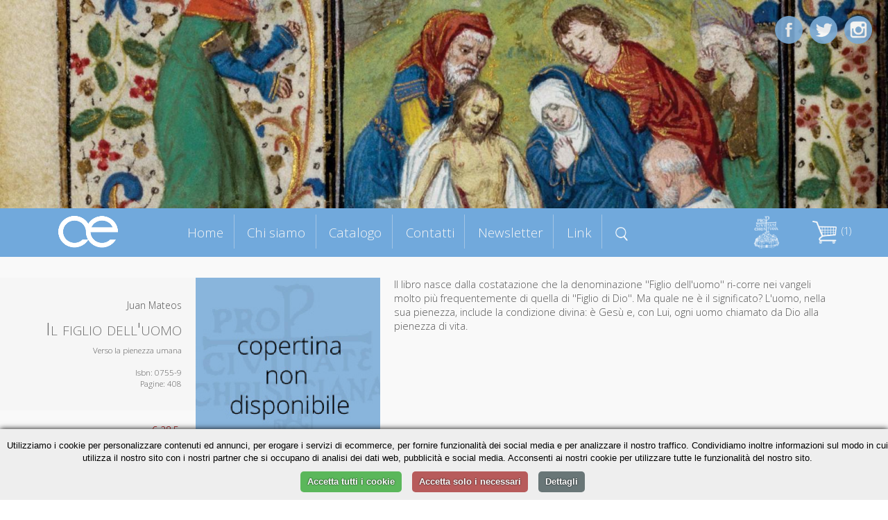

--- FILE ---
content_type: text/html; charset=UTF-8
request_url: https://www.cittadellaeditrice.com/index.php?content=scheda&id=1079&action=add&id=598&action=add&id=1331&action=add&id=1079&action=add&id=466
body_size: 5617
content:

<!DOCTYPE html>
<!--[if lt IE 7]>      <html class="no-js lt-ie9 lt-ie8 lt-ie7"> <![endif]-->
<!--[if IE 7]>         <html class="no-js lt-ie9 lt-ie8"> <![endif]-->
<!--[if IE 8]>         <html class="no-js lt-ie9"> <![endif]-->
<!--[if gt IE 8]><!--> <html class="no-js"> <!--<![endif]-->
     <!--[if lte IE 9]><style>
         .slidecontent h1,   .slidecontent h2 { display:none; }
         .slidecontent2 { display:none; }
                  #doppione { display:none; }
         </style><![endif]-->
    <head>
        <meta charset="utf-8">
       
        <title>Juan Mateos - Il figlio dell'uomo</title>
        <meta name="description" content="Il libro nasce dalla costatazione che la denominazione \'\'Figlio dell\'uomo\'\' ri-corre nei vangeli molto più frequentemente di quella di \'\'Figlio di Dio\'\'. Ma quale ne è il significato? L\'uomo, nella sua pienezza, include la condizione divina: è Gesù e, con Lui, ogni uomo chiamato da Dio alla pienezza di vita.">
        <link rel="stylesheet" href="..//css/normalize.css">
        <link rel="stylesheet" href="..//css/main.css">
        <link rel="stylesheet" href="..//css/jquery.bxslider.css">
<link rel="shortcut icon" href="favicon.ico" type="image/x-icon">
<link rel="icon" href="favicon.ico" type="image/x-icon">

        <script src="../js/zoom.js"></script>
        
        <script src="../js/vendor/modernizr-2.6.2.min.js"></script>
      <script type="text/javascript" src="../js/TweenMax.min.js"></script>
<!--	<script src="http://ajax.googleapis.com/ajax/libs/jquery/1.9.1/jquery.min.js"></script> -->

	<script src="../js/vendor/jquery-1.10.2.min.js"></script>
<script src="https://ajax.googleapis.com/ajax/libs/jqueryui/1.11.4/jquery-ui.min.js"></script>
  	<script>window.jQuery || document.write('<script src="_/js/jquery-1.9.1.min.js"><\/script>')</script>

<!--  	<script src="js/jquery.superscrollorama.js"></script>-->
  	<script type="text/javascript" src="../js/jquery.scrollmagic.min.js"></script>
<script type="text/javascript" src="../js/transit.js"></script>
<script type="text/javascript" src="../js/jquery.simpleslider.js"></script>
  <script src="../js/jquery.bxslider.min.js"></script>
         <meta name="viewport" content="width=device-width, maximum-scale=1.0" />

         <link rel="icon" type="image/png" href="favicon.png">
<link href='https://fonts.googleapis.com/css?family=Open+Sans:400,300,600,400italic&subset=latin,latin-ext' rel='stylesheet' type='text/css'>
    
    
    <script>
$(document).ready(function()
{
 

 $( "#boxmenumob" ).click(function() {
  $( "#boxmenumob ul" ).toggle( "slow" );
});
  
});
    </script>     
         
<script>
						var controller;
						$(document).ready(function($) {
							// init controller
							controller = new ScrollMagic();
						});
					</script>
					
					
					<script>
					function mostra(cosa) {
if (document.getElementById(cosa).style.display!='block') {
document.getElementById(cosa).style.display='block';
} else {
document.getElementById(cosa).style.display='none';
}
}


function chiudiex() {
	if (document.getElementById(dach.quale)!=null) {
	document.getElementById(dach.quale).style.display='none';
	}
}
function mostracol(cosa) {
	dach.quale=cosa
document.getElementById(cosa).style.display='block';

}


		function closanim(cosa) {
					

$('#'+cosa).hide('slow');
}

					function mostranim(cosa) {
					
$('div[id^="dett"]').hide('slow');

$('#'+cosa).toggle('slow');

if ($('#'+cosa).is(':visible') && 1==0) {
   // do something

	var catTopPosition = jQuery('#'+cosa).offset().top-300;

	// When #scroll is clicked

		// Scroll down to 'catTopPosition'
		jQuery('html, body').animate({scrollTop:catTopPosition}, 'slow');
		// Stop the link from acting like a normal anchor link
		return false;

}


}

function scrollasearch() {
   $('html, body').animate({
        scrollTop: $("#titcathome").offset().top-70
    }, 1000);
    }

</script>
					
					 
         <base href="/">
         <base src="/">         
    </head>
    <body>


	<div id="content-wrapper">
		
	








      
    
    

<div id="fotomob"><img src="allegati/head6.jpg"></div>	
			
		<div class='slider' style="visibility:hidden;">
    <div style="width:100%;height:100%;">
     <img src="allegati/head6.jpg" style="opacity:0;"> 


  <div class="slide">
        <div class="slidecontent">
  <img src="allegati/head6.jpg" id="doppione" >       
            <h1 style="color:#ab1f06;"></h1>

        </div>
                <div class="slidecontent2">
                <h3 style="color:#333333;"></h3>
                </div>
    </div>
   
  
    
    




</div></div>

<script>
$(document).ready(function(){
	 // Default options
	 $(".slider").css("visibility", "visible");
    var options = {
        slides: '.slide', // The name of a slide in the slidesContainer
        swipe: true,    // Add possibility to Swipe
        magneticSwipe: true, // Add 'magnetic' swiping. When the user swipes over the screen the slides will attach to the mouse's position
        transition: "fade", // Accepts "slide" and "fade" for a slide or fade transition
        slideTracker: false, // Add a UL with list items to track the current slide
        slideTrackerID: 'slideposition', // The name of the UL that tracks the slides
        slideOnInterval: true, // Slide on interval
        interval: 6000, // Interval to slide on if slideOnInterval is enabled
        animateDuration: 1500, // Duration of an animation
        pauseOnHover: false, // Pause when user hovers the slide container
        useDefaultCSS: true // Add default CSS for positioning the slides
    };

    $(".slider").simpleSlider(options);
});
</script>










<div id="contgenhead" style="min-height:50px;">
		<div id="preheader">
				<div id="boxmenumob">
<img src="images/ico_menu.png" alt="Menu di navigazione">
<ul>
<li id="index"><a href="index.php" title="Homepage - Cittadella Editrice">Home</a></li>
<li id="chi-siamo" class=""><a href="chi-siamo" title="Chi siamo Cittadella Editrice">Chi siamo</a></li>
<li id="catalogo" class=""><a href="catalogo" title="Catalogo Cittadella Editrice">Catalogo</a></li>
<li id="contatti" class=""><a href="contatti" title="Contatti Cittadella Editrice">Contatti</a></li>
<li id="newsletter" class=""><a href="newsletter" title="Newsletter Cittadella Editrice">Newsletter</a></li>
<li id="link" class=""><a href="link" title="Link Cittadella Editrice">Link</a></li>

</ul>
		</div>		
		
		<div id="boxlogo">
		<a href="index.php" title="Homepage Cittadella Editrice"><img src="images/logo.png" alt="logo Cittadella Editrice" class="a_0"></a>
		</div>
		
		<div id="boxmenu">
<ul>
<li id="index"><a href="index.php" title="Homepage - Cittadella Editrice">Home</a></li>
<li id="chi-siamo" class=""><a href="chi-siamo" title="Chi siamo Cittadella Editrice">Chi siamo</a></li>
<li id="catalogo" class=""><a href="catalogo" title="Catalogo Cittadella Editrice">Catalogo</a></li>
<li id="contatti" class=""><a href="contatti" title="Contatti Cittadella Editrice">Contatti</a></li>
<li id="newsletter" class=""><a href="newsletter" title="Newsletter Cittadella Editrice">Newsletter</a></li>
<li id="link" class=""><a href="link" title="Link Cittadella Editrice">Link</a></li>
<li id="menusearch" ><a href="javascript:scrollasearch();" title="Cerca dentro Cittadella Editrice"><img src="images/search.png" alt="cerca nel catalogo" width="18"></a></li>
</ul>
		</div>
		
		
		<div id="logodestra">
<a href="https://www.cittadella.org" target="_blank"><img src="allegati/images/logo%20procivitate%20bianco.png" width="40" alt="Pro civitate Logo"></a>
		</div>
		
	
		
		<div id="headestra">
		<div style="position:relative">
		<div id="boxcar">
<div id="boxcarrello">





<a href=javascript:mostranim('boxdettcarrello')><img border="0" src=images/carrello.png hspace=3>&nbsp;(1)</a>
<div id=boxdettcarrello>		
		<form action="index.php?content=scheda&id=466&action=update" method="post" id="cart"><table width=100% border=0 cellspacing=3 cellpadding=0 id="tabcar">
		<tr><td><b>&nbsp;Titolo</b></td><td align=center><b>Quantit&agrave;</b></td><td align=center><b>Prezzo</b></td><td></td></tr>
		
		<tr><td style=padding-left:5px;><a href="index.php?content=scheda&id=466">Il figlio dell'uomo</a></td><td style=text-align:center; width=60><input type="text" name="qty466" value="1" size="1" maxlength="3" /><button type="submit" title="Aggiorna quantità">»</button></td><td>&nbsp;&euro;28.5&nbsp;</td><td><a href="index.php?content=scheda&id=1079&action=add&id=598&action=add&id=1331&action=add&id=1079&action=add&id=466&action=delete&id=466&iddel=466" class="r">&nbsp;Elimina&nbsp;</a></td></tr></table><center>Totale: <strike>&euro;28.5</strike> <font color=red>-5%</font> = <strong>&euro;27.08</strong></p></form>
		
	<form action="index.php?content=modulo_carrello" method="POST">
	<input type="submit" value="Completa l'ordine">
		<input type="button" value="Continua la navigazione" onclick=javascript:mostranim("boxdettcarrello");> 
	</form>		
</div></div></div>
</div>

		
<div id="barrasocial">
<a href="https://www.facebook.com/cittadellaeditrice/?fref=ts" target="_blank" title="Cittadella su Facebook"><img id="ico_fb" src="images/ico_fb.png" alt="Cittadella su Facebook"></a>
<a href="https://twitter.com/EditCittadella" target="_blank" title="Cittadella su Twitter"><img id="ico_tw" src="images/ico_tw.png" alt="Cittadella su Twitter"></a>
<a href="https://www.instagram.com/cittadellalibri/" target="_blank" title="Cittadella su Instagram"><img id="ico_in" src="images/ico_in.png" alt="Cittadella su Instagram"></a>
</div>
</div>
		
		
		
		
			</div>
		</div>	
			
			
			
				
	<style>
#preheader {
position:static;
}	
	</style>
	
<div class="container">

		<div id="topagenda"></div>
</div>
<div class="sfogrigio">
<div class="container" style="text-align:center;">
<div style="position:relative;border:0pt solid red;float:left;width:100%;text-align;center;">
<div id="boxgenrightscheda"><div id="boxrightscheda">
<div class="listaautori">Juan Mateos</div>

<h1>Il figlio dell'uomo</h1>

<h2>Verso la pienezza umana</i></h2>

<br />

Isbn: 0755-9<br>

Pagine: 408<br>

</div>
<div id="bottonischeda"><br />



<div class="prezzosbarrato">
<span class="rilievo"><strike>€ 28.5</strike>&nbsp;</span>

</div>	
	<div class="prezzoscheda"><br />€ 27,08</div>
<div class="icocar" style="margin-bottom:20px;">
<div class="bottone" style="margin-bottom:5px;"><a href="index.php?content=scheda&id=1079&action=add&id=598&action=add&id=1331&action=add&id=1079&action=add&id=466&action=add&id=466">» Acquista</a></div>
</div>

<div class="icocar" style="margin-bottom:20px;">Dalla collana:<br /><i>Studi cristologici</i></div></div>
</div>
<div id="boxleftscheda">
<img src="https://www.cittadellaeditrice.com/images/jpg/nocopn.jpg" height="400">
</div>
<div id="boxdettscheda">




Il libro nasce dalla costatazione che la denominazione ''Figlio dell'uomo'' ri-corre nei vangeli molto più frequentemente di quella di ''Figlio di Dio''. Ma quale ne è il significato? L'uomo, nella sua pienezza, include la condizione divina: è Gesù e, con Lui, ogni uomo chiamato da Dio alla pienezza di vita.
<div class="addthis_toolbox addthis_default_style " style="border:0pt solid red;text-align:center;">
&nbsp;Condividi&nbsp;
<a class="addthis_button_preferred_1"></a>
<a class="addthis_button_preferred_2"></a>
<a class="addthis_button_preferred_3"></a>
<a class="addthis_button_preferred_4"></a>
<a class="addthis_button_compact"></a>
<a class="addthis_counter addthis_bubble_style"></a>
</div>
<script type="text/javascript">var addthis_config = {"data_track_clickback":false,"data_use_cookies_ondomain": !1, "data_use_cookies": !1};</script>
<script type="text/plain" data-cookiescript="accepted" src="https://s7.addthis.com/js/250/addthis_widget.js#pubid=ra-4dde62437f498589"></script>



</div>





</div>
</div></div> <!-- chiudo sfogrigio e container -->



<div class="container">




<script>
$('.addthis_toolbox').delay(1500).slideDown('slow');
$('#boxleftscheda img').fadeIn();
$('#boxdettscheda').delay(300).fadeIn();
</script>




<div class="containerstretto"><h1 style="margin-bottom:0px">Altri titoli della collana</h1></div>


</div>








<a name="lista"></a>

<div class="containerstretto">













<div class="boxlibro">



<div class="libroimg">
<a href="scheda/La-cristologia-di-Marcello-Bordoni-e-la-teologia-dellincarnazione-di-san-Tommaso-dAquino-1331">

<img src="https://www.cittadellaeditrice.com/images/jpg/La cristologia di Marcello Bordoni_copertina.jpg" style="border:1pt solid #aaaaaa" >

</a>
 <div class="mask" onclick="javascript:document.location='scheda/La-cristologia-di-Marcello-Bordoni-e-la-teologia-dellincarnazione-di-san-Tommaso-dAquino-1331'";>  
    <a href="#" class="info" title="Dettagli">Dettagli</a>  
  </div> 

</div>





	<div class="libroautori">
<font class="piccolo">Giuseppe Rizzi</font>

</div>

	<div class="librotitolo" style=font-size:1.2em !important>
<a href="scheda/La-cristologia-di-Marcello-Bordoni-e-la-teologia-dellincarnazione-di-san-Tommaso-dAquino-1331"><b>La cristologia di Marcello Bordoni e la teologia dell’incarnazione di san Tommaso d’Aquino</b></a>
</div>

	<div class="librosottotitolo">
<font class="piccolo">Analisi Confronto Prospettive</font>
</div>

<div class="boxprezzocat"><br /><span class="piccolo spezzaprima"><strike>€ 29,50</strike></span> <b>€ 28,03</b></div>


<div class="icocar">
<div class="bottone" style="margin-bottom:5px;"><a href="index.php?content=scheda&id=1079&action=add&id=598&action=add&id=1331&action=add&id=1079&action=add&id=466&action=add&id=1331">» Acquista</a></div>
<div class="bottone"><a href="scheda/La-cristologia-di-Marcello-Bordoni-e-la-teologia-dellincarnazione-di-san-Tommaso-dAquino-1331">» Scheda libro</a></div>
</div>

</div>




<div class="boxlibro">



<div class="libroimg">
<a href="scheda/Al-centro-il-sacerdozio-di-Cristo-1240">

<img src="https://www.cittadellaeditrice.com/images/jpg/Al centro del Sacerdozio_r1-374.jpg" style="border:1pt solid #aaaaaa" >

</a>
 <div class="mask" onclick="javascript:document.location='scheda/Al-centro-il-sacerdozio-di-Cristo-1240'";>  
    <a href="#" class="info" title="Dettagli">Dettagli</a>  
  </div> 

</div>





	<div class="libroautori">
<font class="piccolo">Nicola Ciola</font>

</div>

	<div class="librotitolo" style=font-size:1.2em !important>
<a href="scheda/Al-centro-il-sacerdozio-di-Cristo-1240"><b>Al centro il sacerdozio di Cristo</b></a>
</div>

	<div class="librosottotitolo">
<font class="piccolo">La spiritualità della Venerabile Maria Bordoni e i suoi riflessi nella teologia di Marcello Bordoni</font>
</div>

<div class="boxprezzocat"><br /><span class="piccolo spezzaprima"><strike>€ 23,00</strike></span> <b>€ 21,85</b></div>


<div class="icocar">
<div class="bottone" style="margin-bottom:5px;"><a href="index.php?content=scheda&id=1079&action=add&id=598&action=add&id=1331&action=add&id=1079&action=add&id=466&action=add&id=1240">» Acquista</a></div>
<div class="bottone"><a href="scheda/Al-centro-il-sacerdozio-di-Cristo-1240">» Scheda libro</a></div>
</div>

</div>




<div class="boxlibro">



<div class="libroimg">
<a href="scheda/La-fede-di-Ges%C3%B9-1089">

<img src="https://www.cittadellaeditrice.com/images/jpg/La fede di Gesù_copertina.jpg" style="border:1pt solid #aaaaaa" >

</a>
 <div class="mask" onclick="javascript:document.location='scheda/La-fede-di-Ges%C3%B9-1089'";>  
    <a href="#" class="info" title="Dettagli">Dettagli</a>  
  </div> 

</div>





	<div class="libroautori">
<font class="piccolo">Giuseppe Comi</font>

</div>

	<div class="librotitolo" >
<a href="scheda/La-fede-di-Ges%C3%B9-1089"><b>La fede di Gesù</b></a>
</div>
<div class="boxprezzocat"><br /><span class="piccolo spezzaprima"><strike>€ 24,50</strike></span> <b>€ 23,28</b></div>


<div class="icocar">
<div class="bottone" style="margin-bottom:5px;"><a href="index.php?content=scheda&id=1079&action=add&id=598&action=add&id=1331&action=add&id=1079&action=add&id=466&action=add&id=1089">» Acquista</a></div>
<div class="bottone"><a href="scheda/La-fede-di-Ges%C3%B9-1089">» Scheda libro</a></div>
</div>

</div>




<div class="boxlibro">



<div class="libroimg">
<a href="scheda/La-kenosi-di-Unus-de-Trinitate-1079">

<img src="https://www.cittadellaeditrice.com/images/jpg/la kenosi di Unus de Trinitate_copertina.jpg" style="border:1pt solid #aaaaaa" >

</a>
 <div class="mask" onclick="javascript:document.location='scheda/La-kenosi-di-Unus-de-Trinitate-1079'";>  
    <a href="#" class="info" title="Dettagli">Dettagli</a>  
  </div> 

</div>





	<div class="libroautori">
<font class="piccolo">Emmanuele Rotundo</font>

</div>

	<div class="librotitolo" style=font-size:1.2em !important>
<a href="scheda/La-kenosi-di-Unus-de-Trinitate-1079"><b>La kenosi di Unus de Trinitate</b></a>
</div>

	<div class="librosottotitolo">
<font class="piccolo">Cristo dal Padre nello Spirito: come è in Cielo così in terra</font>
</div>

<div class="boxprezzocat"><br /><span class="piccolo spezzaprima"><strike>€ 24,90</strike></span> <b>€ 23,66</b></div>


<div class="icocar">
<div class="bottone" style="margin-bottom:5px;"><a href="index.php?content=scheda&id=1079&action=add&id=598&action=add&id=1331&action=add&id=1079&action=add&id=466&action=add&id=1079">» Acquista</a></div>
<div class="bottone"><a href="scheda/La-kenosi-di-Unus-de-Trinitate-1079">» Scheda libro</a></div>
</div>

</div>




<div class="boxlibro">



<div class="libroimg">
<a href="scheda/Il-Messia-sconfitto-956">

<img src="https://www.cittadellaeditrice.com/images/jpg/il messia sconfitto_copertina.jpg" style="border:1pt solid #aaaaaa" >

</a>
 <div class="mask" onclick="javascript:document.location='scheda/Il-Messia-sconfitto-956'";>  
    <a href="#" class="info" title="Dettagli">Dettagli</a>  
  </div> 

</div>





	<div class="libroautori">
<font class="piccolo">Severino Dianich</font>

</div>

	<div class="librotitolo" style=font-size:1.2em !important>
<a href="scheda/Il-Messia-sconfitto-956"><b>Il Messia sconfitto</b></a>
</div>

	<div class="librosottotitolo">
<font class="piccolo">L’enigma della morte di Gesù</font>
</div>

<div class="boxprezzocat"><br /><span class="piccolo spezzaprima"><strike>€ 17,30</strike></span> <b>€ 16,44</b></div>


<div class="icocar">
<div class="bottone" style="margin-bottom:5px;"><a href="index.php?content=scheda&id=1079&action=add&id=598&action=add&id=1331&action=add&id=1079&action=add&id=466&action=add&id=956">» Acquista</a></div>
<div class="bottone"><a href="scheda/Il-Messia-sconfitto-956">» Scheda libro</a></div>
</div>

</div>




<div class="boxlibro">



<div class="libroimg">
<a href="scheda/Ges%C3%B9-I-primi-trentanni-872">

<img src="https://www.cittadellaeditrice.com/images/jpg/de marchi_copertina.jpg" style="border:1pt solid #aaaaaa" >

</a>
 <div class="mask" onclick="javascript:document.location='scheda/Ges%C3%B9-I-primi-trentanni-872'";>  
    <a href="#" class="info" title="Dettagli">Dettagli</a>  
  </div> 

</div>





	<div class="libroautori">
<font class="piccolo">Sergio De Marchi</font>

</div>

	<div class="librotitolo" style=font-size:1.2em !important>
<a href="scheda/Ges%C3%B9-I-primi-trentanni-872"><b>Gesù. I primi trent’anni</b></a>
</div>
<div class="boxprezzocat"><br /><span class="piccolo spezzaprima"><strike>€ 24,80</strike></span> <b>€ 23,56</b></div>


<div class="icocar">
<div class="bottone" style="margin-bottom:5px;"><a href="index.php?content=scheda&id=1079&action=add&id=598&action=add&id=1331&action=add&id=1079&action=add&id=466&action=add&id=872">» Acquista</a></div>
<div class="bottone"><a href="scheda/Ges%C3%B9-I-primi-trentanni-872">» Scheda libro</a></div>
</div>

</div>




<div class="boxlibro">



<div class="libroimg">
<a href="scheda/La-pienezza-del-tempo-598">

<img src="https://www.cittadellaeditrice.com/images/jpg/ancona_copertina.jpg" style="border:1pt solid #aaaaaa" >

</a>
 <div class="mask" onclick="javascript:document.location='scheda/La-pienezza-del-tempo-598'";>  
    <a href="#" class="info" title="Dettagli">Dettagli</a>  
  </div> 

</div>





	<div class="libroautori">
<font class="piccolo">Giovanni Ancona</font>

</div>

	<div class="librotitolo" >
<a href="scheda/La-pienezza-del-tempo-598"><b>La pienezza del tempo</b></a>
</div>

	<div class="librosottotitolo">
<font class="piccolo">Gesù Cristo verità della storia</font>
</div>

<div class="boxprezzocat"><br /><span class="piccolo spezzaprima"><strike>€ 12,80</strike></span> <b>€ 12,16</b></div>


<div class="icocar">
<div class="bottone" style="margin-bottom:5px;"><a href="index.php?content=scheda&id=1079&action=add&id=598&action=add&id=1331&action=add&id=1079&action=add&id=466&action=add&id=598">» Acquista</a></div>
<div class="bottone"><a href="scheda/La-pienezza-del-tempo-598">» Scheda libro</a></div>
</div>

</div>




<div class="boxlibro">



<div class="libroimg">
<a href="scheda/Per-questo-lo-hanno-ucciso-522">

<img src="https://www.cittadellaeditrice.com/images/jpg/nocopn.jpg" style="border:1pt solid #aaaaaa" >

</a>
 <div class="mask" onclick="javascript:document.location='scheda/Per-questo-lo-hanno-ucciso-522'";>  
    <a href="#" class="info" title="Dettagli">Dettagli</a>  
  </div> 

</div>





	<div class="libroautori">
<font class="piccolo">Juan José Tamayo-Acosta</font>

</div>

	<div class="librotitolo" >
<a href="scheda/Per-questo-lo-hanno-ucciso-522"><b>Per questo lo hanno ucciso</b></a>
</div>

	<div class="librosottotitolo">
<font class="piccolo">Cristologia storica in prospettiva etica</font>
</div>

<div class="boxprezzocat"><br /><span class="piccolo spezzaprima"><strike>€ 14,46</strike></span> <b>€ 13,74</b></div>


<div class="icocar">
<div class="bottone" style="margin-bottom:5px;"><a href="index.php?content=scheda&id=1079&action=add&id=598&action=add&id=1331&action=add&id=1079&action=add&id=466&action=add&id=522">» Acquista</a></div>
<div class="bottone"><a href="scheda/Per-questo-lo-hanno-ucciso-522">» Scheda libro</a></div>
</div>

</div>




<div class="boxlibro">



<div class="libroimg">
<a href="scheda/Il-figlio-delluomo-466">

<img src="https://www.cittadellaeditrice.com/images/jpg/nocopn.jpg" style="border:1pt solid #aaaaaa" >

</a>
 <div class="mask" onclick="javascript:document.location='scheda/Il-figlio-delluomo-466'";>  
    <a href="#" class="info" title="Dettagli">Dettagli</a>  
  </div> 

</div>





	<div class="libroautori">
<font class="piccolo">Juan Mateos</font>

</div>

	<div class="librotitolo" style=font-size:1.2em !important>
<a href="scheda/Il-figlio-delluomo-466"><b>Il figlio dell'uomo</b></a>
</div>

	<div class="librosottotitolo">
<font class="piccolo">Verso la pienezza umana</font>
</div>

<div class="boxprezzocat"><br /><span class="piccolo spezzaprima"><strike>€ 28,50</strike></span> <b>€ 27,08</b></div>


<div class="icocar">
<div class="bottone" style="margin-bottom:5px;"><a href="index.php?content=scheda&id=1079&action=add&id=598&action=add&id=1331&action=add&id=1079&action=add&id=466&action=add&id=466">» Acquista</a></div>
<div class="bottone"><a href="scheda/Il-figlio-delluomo-466">» Scheda libro</a></div>
</div>

</div>
</div></div>		
		
		
		
		

		
		
		
		
		
		
		
		
		
		
		
		
		
		
		
		
		
		
		
		<!-- INZIO FOOTER -->
		
<div style="clear:both; margin-top:30px;"></div>
<div class="sfogrigiofooter sfondoceleste">
<div class="containerstretto ">
<div id="footer1">www.cittadellaeditrice.com | Assisi 2026 | Tutti i diritti riservati
</div>		

	
<div id="footer2">


Website: <a href="https://www.intermezzi.eu" target="_blank" title="Agenzia di comunicazione siti web Perugia">Attilio Scullari</a> / Raffaele Marciano</a>

</div>		</div>	
	
	</div>

		<!-- FINE FOOTER -->
		
	
	
	
	
	
	</div>
	

	
	
	</div>
	

			<script>
			
			
// When the Document Object Model is ready
jQuery(document).ready(function(){
	// 'catTopPosition' is the amount of pixels #cat
	// is from the top of the document
	var catTopPosition = jQuery('#topagenda').offset().top-85;

	// When #scroll is clicked
	jQuery('#icoscroll').click(function(){
		// Scroll down to 'catTopPosition'
		jQuery('html, body').animate({scrollTop:catTopPosition}, 'slow');
		// Stop the link from acting like a normal anchor link
		return false;
	});
});
 
 
 
 
 
 /* FIXED MENU */
 
     $(window).bind('scroll', function() {
         if ($(window).scrollTop() > 350) {
             $('#preheader').addClass('prefixed');
             $('#boxmenu').addClass('boxmenufixed');
             $('#boxlogo').addClass('boxlogofixed');
         }
         else {
             $('#preheader').removeClass('prefixed');
             $('#boxmenu').removeClass('boxmenufixed');
             $('#boxlogo').removeClass('boxlogofixed');
         }
    });
 
 
 
  </script>		
	
	
	<script>
						$(document).ready(function($) {
							// build tween
							    $("#boxlogo").css("visibility","visible");

							var tween0 = TweenMax.to("#boxlogo", 1.8, {opacity: 1,scale: 1,x:0});
							
							var tween = TweenMax.to("#titleftchisiamo", 0.0, {opacity: 0,scale: 1,x:0});
							var tween = TweenMax.to("#titleftchisiamo", 0.8, {opacity: 1,scale: 1.0,x:0,delay:1});
							
							var tween2 = TweenMax.to("#titcatalogo", 0.0, {opacity: 0,scale: 1,x:0});
							var tween2 = TweenMax.to("#titcatalogo", 0.8, {opacity: 1,scale: 1.0,x:0});
							
							var tween3 = TweenMax.to("#titleftnewsletter", 0.0, {opacity: 0,scale: 1,x:0});
							var tween3 = TweenMax.to("#titleftnewsletter", 0.8, {opacity: 1,scale: 1.0,x:0});
							
							var tween4 = TweenMax.to("#titsocial", 0.0, {opacity: 0,scale: 1,x:0});
							var tween4 = TweenMax.to("#titsocial", 0.8, {opacity: 1,scale: 1.0,x:0});

					
							var tween6 = TweenMax.to("#titcontatti", 0.0, {opacity: 0,scale: 1,x:0});
							var tween6 = TweenMax.to("#titcontatti", 0.8, {opacity: 1,scale: 1.0,x:0});
							


							var tween7 = TweenMax.to("#ico_fb", 0.8, {opacity: 1,scale: 1.0,delay:.6});
							


							var tween8 = TweenMax.to("#ico_tw", 0.8, {opacity: 1,scale: 1.0,delay:.2});
							
var tween8b = TweenMax.to("#ico_in", 0.8, {opacity: 1,scale: 1.0,delay:1});

							
							

var tween11 = TweenMax.to("#titpagina", 0.0, {opacity: 0,scale: 1,x:0});
							var tween11 = TweenMax.to("#titpagina", 0.8, {opacity: 1,scale: 1.0,x:0,delay:.5});


							// build scene
			var scene0 = new ScrollScene({triggerElement: "#preheader"})
											.setTween(tween0)
											.addTo(controller);


			var scene = new ScrollScene({triggerElement: "#preheader"})
											.setTween(tween)
											.addTo(controller);
											
var scene2 = new ScrollScene({triggerElement: "#titcatalogo"})
											.setTween(tween2)
											.addTo(controller);
											
var scene3 = new ScrollScene({triggerElement: "#titleftnewsletter"})
											.setTween(tween3)
											.addTo(controller);
																						
var scene4 = new ScrollScene({triggerElement: "#titsocial"})
											.setTween(tween4)
											.addTo(controller);											
		

var scene6 = new ScrollScene({triggerElement: "#titcontatti"})
											.setTween(tween6)
											.addTo(controller);	
											

var scene7 = new ScrollScene({triggerElement: "#preheader"})
											.setTween(tween7)
											.addTo(controller);	
											
var scene8 = new ScrollScene({triggerElement: "#preheader"})
											.setTween(tween8)
											.addTo(controller);	

var scene8b = new ScrollScene({triggerElement: "#preheader"})
											.setTween(tween8b)
											.addTo(controller);	
											


var scene11 = new ScrollScene({triggerElement: "#preheader"})
											.setTween(tween11)
											.addTo(controller);	

						});
						
			
					</script> 

<script type="text/javascript" charset="UTF-8" src="//cookie-script.com/s/584337fd6124a3656b4f94df56eddfd2.js"></script>
	
</body>
</html>

